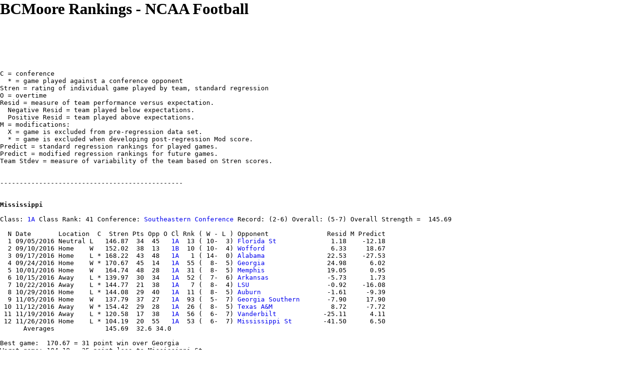

--- FILE ---
content_type: text/html
request_url: http://ncaa.bcmoorerankings.com/fb/2016/latest/TeamSchedules/Mississippi.html
body_size: 1782
content:
<!DOCTYPE HTML PUBLIC "-//W3C//DTD HTML 4.01//EN"
        "http://www.w3.org/TR/html4/strict.dtd">
<html lang="en">
<head>
	<meta http-equiv="Content-Type" content="text/html; charset=utf-8">
	<title>BCMoore Rankings</title>
        <link rel="stylesheet" type="text/css" href="/style/layout.css">
</head>
<body>
<h1>BCMoore Rankings - NCAA Football</h1>
		<script type="text/javascript"><!--
google_ad_client = "ca-pub-4122713938607349";
/* leaderboard-728-90 */
google_ad_slot = "4368297237";
google_ad_width = 728;
google_ad_height = 90;
//-->
</script>
<script type="text/javascript"
src="http://pagead2.googlesyndication.com/pagead/show_ads.js">
</script>

<pre>
C = conference
  * = game played against a conference opponent
Stren = rating of individual game played by team, standard regression
O = overtime
Resid = measure of team performance versus expectation.
  Negative Resid = team played below expectations.
  Positive Resid = team played above expectations.
M = modifications:
  X = game is excluded from pre-regression data set.
  * = game is excluded when developing post-regression Mod score.
Predict = standard regression rankings for played games.
Predict = modified regression rankings for future games.
Team Stdev = measure of variability of the team based on Stren scores.


-----------------------------------------------


<b><a name="Mississippi">Mississippi</a></b>

Class: <a href="../1ARank.html">1A</a> Class Rank: 41 Conference: <a href="../ConferenceStandings.html#Southeastern Conference">Southeastern Conference</a> Record: (2-6) Overall: (5-7) Overall Strength =  145.69

  N Date       Location  C  Stren Pts Opp O Cl Rnk ( W - L ) Opponent               Resid M Predict
  1 09/05/2016 Neutral L   146.87  34  45   <a href="../1ARank.html">1A</a>  13 ( 10-  3) <a href="../TeamSchedules/Florida St.html">Florida St</a>              1.18    -12.18                      
  2 09/10/2016 Home    W   152.02  38  13   <a href="../1BRank.html">1B</a>  10 ( 10-  4) <a href="../TeamSchedules/Wofford.html">Wofford</a>                 6.33     18.67                      
  3 09/17/2016 Home    L * 168.22  43  48   <a href="../1ARank.html">1A</a>   1 ( 14-  0) <a href="../TeamSchedules/Alabama.html">Alabama</a>                22.53    -27.53                      
  4 09/24/2016 Home    W * 170.67  45  14   <a href="../1ARank.html">1A</a>  55 (  8-  5) <a href="../TeamSchedules/Georgia.html">Georgia</a>                24.98      6.02                      
  5 10/01/2016 Home    W   164.74  48  28   <a href="../1ARank.html">1A</a>  31 (  8-  5) <a href="../TeamSchedules/Memphis.html">Memphis</a>                19.05      0.95                      
  6 10/15/2016 Away    L * 139.97  30  34   <a href="../1ARank.html">1A</a>  52 (  7-  6) <a href="../TeamSchedules/Arkansas.html">Arkansas</a>               -5.73      1.73                      
  7 10/22/2016 Away    L * 144.77  21  38   <a href="../1ARank.html">1A</a>   7 (  8-  4) <a href="../TeamSchedules/LSU.html">LSU</a>                    -0.92    -16.08                      
  8 10/29/2016 Home    L * 144.08  29  40   <a href="../1ARank.html">1A</a>  11 (  8-  5) <a href="../TeamSchedules/Auburn.html">Auburn</a>                 -1.61     -9.39                      
  9 11/05/2016 Home    W   137.79  37  27   <a href="../1ARank.html">1A</a>  93 (  5-  7) <a href="../TeamSchedules/Georgia Southern.html">Georgia Southern</a>       -7.90     17.90                      
 10 11/12/2016 Away    W * 154.42  29  28   <a href="../1ARank.html">1A</a>  26 (  8-  5) <a href="../TeamSchedules/Texas A&M.html">Texas A&M</a>               8.72     -7.72                      
 11 11/19/2016 Away    L * 120.58  17  38   <a href="../1ARank.html">1A</a>  56 (  6-  7) <a href="../TeamSchedules/Vanderbilt.html">Vanderbilt</a>            -25.11      4.11                      
 12 11/26/2016 Home    L * 104.19  20  55   <a href="../1ARank.html">1A</a>  53 (  6-  7) <a href="../TeamSchedules/Mississippi St.html">Mississippi St</a>        -41.50      6.50                      
      Averages             145.69  32.6 34.0

Best game:  170.67 = 31 point win over Georgia
Worst game: 104.19 = 35 point loss to Mississippi St
Team stdev:  19.22
</pre>
		<script type="text/javascript"><!--
google_ad_client = "ca-pub-4122713938607349";
/* leaderboard-728-90-footer */
google_ad_slot = "5845030438";
google_ad_width = 728;
google_ad_height = 90;
//-->
</script>
<script type="text/javascript"
src="http://pagead2.googlesyndication.com/pagead/show_ads.js">
</script>

		<!-- Google tag (gtag.js) -->
<script async src="https://www.googletagmanager.com/gtag/js?id=G-W6PMV0N354"></script>
<script>
  window.dataLayer = window.dataLayer || [];
  function gtag(){dataLayer.push(arguments);}
  gtag('js', new Date());

  gtag('config', 'G-W6PMV0N354');
</script>

</body>
</html>


--- FILE ---
content_type: text/html; charset=utf-8
request_url: https://www.google.com/recaptcha/api2/aframe
body_size: 267
content:
<!DOCTYPE HTML><html><head><meta http-equiv="content-type" content="text/html; charset=UTF-8"></head><body><script nonce="QLghlHE2b1ypZNpHc4gZAw">/** Anti-fraud and anti-abuse applications only. See google.com/recaptcha */ try{var clients={'sodar':'https://pagead2.googlesyndication.com/pagead/sodar?'};window.addEventListener("message",function(a){try{if(a.source===window.parent){var b=JSON.parse(a.data);var c=clients[b['id']];if(c){var d=document.createElement('img');d.src=c+b['params']+'&rc='+(localStorage.getItem("rc::a")?sessionStorage.getItem("rc::b"):"");window.document.body.appendChild(d);sessionStorage.setItem("rc::e",parseInt(sessionStorage.getItem("rc::e")||0)+1);localStorage.setItem("rc::h",'1769015037574');}}}catch(b){}});window.parent.postMessage("_grecaptcha_ready", "*");}catch(b){}</script></body></html>